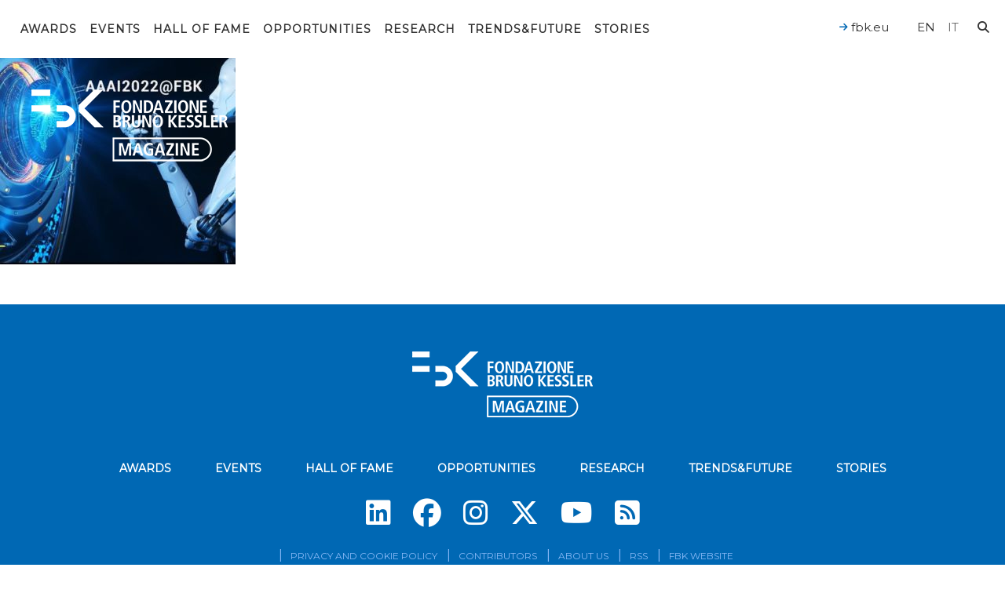

--- FILE ---
content_type: text/html; charset=UTF-8
request_url: https://magazine.fbk.eu/en/news/aaai-2022-fbk/278659380_146888341170175_2037120165455018307_n/
body_size: 19946
content:
<!DOCTYPE html>
<html class="no-js" lang="en-US">
	<head>
		<link media="all" href="https://magazine.fbk.eu/wp-content/cache/autoptimize/css/autoptimize_a1b1ed2cff5ef2bc34ef481d1e46e705.css" rel="stylesheet"><title>278659380_146888341170175_2037120165455018307_n - FBK MAGAZINE</title>

		<meta charset="UTF-8" />
		<meta name="viewport" content="width=device-width, initial-scale=1.0, user-scalable=no, maximum-scale=1.0" />
		<meta name="apple-mobile-web-app-capable" content="yes" />
		<meta name="apple-mobile-web-app-status-bar-style" content="black" />
		<meta name="format-detection" content="telephone=no" />

		<link rel="shortcut icon" href="https://magazine.fbk.eu/wp-content/themes/fbk-magazine/favicon.ico" />

        <link rel="alternate" type="application/rss+xml" title="RSS 2.0" href="https://magazine.fbk.eu/en/feed/" />
        <link rel="alternate" type="text/xml" title="RSS .92" href="https://magazine.fbk.eu/en/feed/rss/" />
        <link rel="alternate" type="application/atom+xml" title="Atom 0.3" href="https://magazine.fbk.eu/en/feed/atom/" />

        
		<script src="https://cdnjs.cloudflare.com/ajax/libs/underscore.js/1.11.0/underscore-min.js" integrity="sha512-wBiNJt1JXeA/ra9F8K2jyO4Bnxr0dRPsy7JaMqSlxqTjUGHe1Z+Fm5HMjCWqkIYvp/oCbdJEivZ5pLvAtK0csQ==" crossorigin="anonymous"></script>

   		<meta name='robots' content='index, follow, max-image-preview:large, max-snippet:-1, max-video-preview:-1' />
<link rel="alternate" hreflang="en" href="https://magazine.fbk.eu/en/news/aaai-2022-fbk/278659380_146888341170175_2037120165455018307_n/" />
<link rel="alternate" hreflang="it" href="https://magazine.fbk.eu/it/news/fbk-alla-conferenza-aaai-una-menzione-donore-e-una-nuova-fellowship-europea/278659380_146888341170175_2037120165455018307_n-2/" />
<link rel="alternate" hreflang="x-default" href="https://magazine.fbk.eu/en/news/aaai-2022-fbk/278659380_146888341170175_2037120165455018307_n/" />

	<!-- This site is optimized with the Yoast SEO plugin v26.8 - https://yoast.com/product/yoast-seo-wordpress/ -->
	<link rel="canonical" href="https://magazine.fbk.eu/en/news/aaai-2022-fbk/278659380_146888341170175_2037120165455018307_n/" />
	<meta property="og:locale" content="en_US" />
	<meta property="og:type" content="article" />
	<meta property="og:title" content="278659380_146888341170175_2037120165455018307_n" />
	<meta property="og:url" content="https://magazine.fbk.eu/en/news/aaai-2022-fbk/278659380_146888341170175_2037120165455018307_n/" />
	<meta property="og:site_name" content="FBK MAGAZINE" />
	<meta property="og:image" content="https://magazine.fbk.eu/en/news/aaai-2022-fbk/278659380_146888341170175_2037120165455018307_n/" />
	<meta property="og:image:width" content="1280" />
	<meta property="og:image:height" content="720" />
	<meta property="og:image:type" content="image/jpeg" />
	<meta name="twitter:card" content="summary_large_image" />
	<meta name="twitter:title" content="278659380_146888341170175_2037120165455018307_n" />
	<meta name="twitter:image" content="https://magazine.fbk.eu/wp-content/themes/fbk-magazine/images/opengraph-default.png" />
	<script type="application/ld+json" class="yoast-schema-graph">{"@context":"https://schema.org","@graph":[{"@type":"WebPage","@id":"https://magazine.fbk.eu/en/news/aaai-2022-fbk/278659380_146888341170175_2037120165455018307_n/","url":"https://magazine.fbk.eu/en/news/aaai-2022-fbk/278659380_146888341170175_2037120165455018307_n/","name":"278659380_146888341170175_2037120165455018307_n - FBK MAGAZINE","isPartOf":{"@id":"https://magazine.fbk.eu/en/#website"},"primaryImageOfPage":{"@id":"https://magazine.fbk.eu/en/news/aaai-2022-fbk/278659380_146888341170175_2037120165455018307_n/#primaryimage"},"image":{"@id":"https://magazine.fbk.eu/en/news/aaai-2022-fbk/278659380_146888341170175_2037120165455018307_n/#primaryimage"},"thumbnailUrl":"https://magazine.fbk.eu/wp-content/uploads/2022/04/278659380_146888341170175_2037120165455018307_n.jpg","datePublished":"2022-04-21T09:43:37+00:00","breadcrumb":{"@id":"https://magazine.fbk.eu/en/news/aaai-2022-fbk/278659380_146888341170175_2037120165455018307_n/#breadcrumb"},"inLanguage":"en-US","potentialAction":[{"@type":"ReadAction","target":["https://magazine.fbk.eu/en/news/aaai-2022-fbk/278659380_146888341170175_2037120165455018307_n/"]}]},{"@type":"ImageObject","inLanguage":"en-US","@id":"https://magazine.fbk.eu/en/news/aaai-2022-fbk/278659380_146888341170175_2037120165455018307_n/#primaryimage","url":"https://magazine.fbk.eu/wp-content/uploads/2022/04/278659380_146888341170175_2037120165455018307_n.jpg","contentUrl":"https://magazine.fbk.eu/wp-content/uploads/2022/04/278659380_146888341170175_2037120165455018307_n.jpg","width":1280,"height":720},{"@type":"BreadcrumbList","@id":"https://magazine.fbk.eu/en/news/aaai-2022-fbk/278659380_146888341170175_2037120165455018307_n/#breadcrumb","itemListElement":[{"@type":"ListItem","position":1,"name":"Home","item":"https://magazine.fbk.eu/en/"},{"@type":"ListItem","position":2,"name":"AAAI 2022 @ FBK","item":"https://magazine.fbk.eu/en/news/aaai-2022-fbk/"},{"@type":"ListItem","position":3,"name":"278659380_146888341170175_2037120165455018307_n"}]},{"@type":"WebSite","@id":"https://magazine.fbk.eu/en/#website","url":"https://magazine.fbk.eu/en/","name":"FBK MAGAZINE","description":"Fondazione Bruno Kessler","potentialAction":[{"@type":"SearchAction","target":{"@type":"EntryPoint","urlTemplate":"https://magazine.fbk.eu/en/?s={search_term_string}"},"query-input":{"@type":"PropertyValueSpecification","valueRequired":true,"valueName":"search_term_string"}}],"inLanguage":"en-US"}]}</script>
	<!-- / Yoast SEO plugin. -->


<link rel='dns-prefetch' href='//kit.fontawesome.com' />
<link rel='dns-prefetch' href='//ajax.googleapis.com' />
<link rel='dns-prefetch' href='//fonts.googleapis.com' />
<style>[consent-id]:not(.rcb-content-blocker):not([consent-transaction-complete]):not([consent-visual-use-parent^="children:"]):not([consent-confirm]){opacity:0!important;}
.rcb-content-blocker+.rcb-content-blocker-children-fallback~*{display:none!important;}</style><link rel="preload" href="https://magazine.fbk.eu/wp-content/052fefe6be4050e2c166fbbf4d9ac6d5/dist/524299491.js" as="script" />
<link rel="preload" href="https://magazine.fbk.eu/wp-content/052fefe6be4050e2c166fbbf4d9ac6d5/dist/614764848.js" as="script" />
<link rel="preload" href="https://magazine.fbk.eu/wp-content/plugins/real-cookie-banner-pro/public/lib/animate.css/animate.min.css" as="style" />
<script data-cfasync="false" type="text/javascript" defer src="https://magazine.fbk.eu/wp-content/052fefe6be4050e2c166fbbf4d9ac6d5/dist/524299491.js" id="real-cookie-banner-pro-vendor-real-cookie-banner-pro-banner-js"></script>
<script type="application/json" data-skip-lazy-load="js-extra" data-skip-moving="true" data-no-defer nitro-exclude data-alt-type="application/ld+json" data-dont-merge data-wpmeteor-nooptimize="true" data-cfasync="false" id="a963aaef43111bb90af63b927dc709adf1-js-extra">{"slug":"real-cookie-banner-pro","textDomain":"real-cookie-banner","version":"5.2.10","restUrl":"https:\/\/magazine.fbk.eu\/en\/wp-json\/real-cookie-banner\/v1\/","restNamespace":"real-cookie-banner\/v1","restPathObfuscateOffset":"a75daadcdda8c051","restRoot":"https:\/\/magazine.fbk.eu\/en\/wp-json\/","restQuery":{"_v":"5.2.10","_locale":"user","_dataLocale":"en"},"restNonce":"8316801179","restRecreateNonceEndpoint":"https:\/\/magazine.fbk.eu\/wp-admin\/admin-ajax.php?action=rest-nonce","publicUrl":"https:\/\/magazine.fbk.eu\/wp-content\/plugins\/real-cookie-banner-pro\/public\/","chunkFolder":"dist","chunksLanguageFolder":"https:\/\/magazine.fbk.eu\/wp-content\/languages\/mo-cache\/real-cookie-banner-pro\/","chunks":{},"others":{"customizeValuesBanner":"{\"layout\":{\"type\":\"banner\",\"maxHeightEnabled\":true,\"maxHeight\":740,\"dialogMaxWidth\":530,\"dialogPosition\":\"middleCenter\",\"dialogMargin\":[0,0,0,0],\"bannerPosition\":\"bottom\",\"bannerMaxWidth\":1280,\"dialogBorderRadius\":3,\"borderRadius\":5,\"animationIn\":\"slideInUp\",\"animationInDuration\":500,\"animationInOnlyMobile\":true,\"animationOut\":\"none\",\"animationOutDuration\":500,\"animationOutOnlyMobile\":true,\"overlay\":true,\"overlayBg\":\"#000000\",\"overlayBgAlpha\":38,\"overlayBlur\":2},\"decision\":{\"acceptAll\":\"button\",\"acceptEssentials\":\"button\",\"showCloseIcon\":false,\"acceptIndividual\":\"link\",\"buttonOrder\":\"all,essential,save,individual\",\"showGroups\":false,\"groupsFirstView\":false,\"saveButton\":\"always\"},\"design\":{\"bg\":\"#ffffff\",\"textAlign\":\"center\",\"linkTextDecoration\":\"underline\",\"borderWidth\":0,\"borderColor\":\"#ffffff\",\"fontSize\":13,\"fontColor\":\"#2b2b2b\",\"fontInheritFamily\":true,\"fontFamily\":\"Arial, Helvetica, sans-serif\",\"fontWeight\":\"normal\",\"boxShadowEnabled\":true,\"boxShadowOffsetX\":0,\"boxShadowOffsetY\":5,\"boxShadowBlurRadius\":13,\"boxShadowSpreadRadius\":0,\"boxShadowColor\":\"#000000\",\"boxShadowColorAlpha\":20},\"headerDesign\":{\"inheritBg\":true,\"bg\":\"#f4f4f4\",\"inheritTextAlign\":true,\"textAlign\":\"center\",\"padding\":[17,20,15,20],\"logo\":\"\",\"logoRetina\":\"\",\"logoMaxHeight\":40,\"logoPosition\":\"left\",\"logoMargin\":[5,15,5,15],\"fontSize\":20,\"fontColor\":\"#2b2b2b\",\"fontInheritFamily\":true,\"fontFamily\":\"Arial, Helvetica, sans-serif\",\"fontWeight\":\"normal\",\"borderWidth\":1,\"borderColor\":\"#efefef\"},\"bodyDesign\":{\"padding\":[15,20,5,20],\"descriptionInheritFontSize\":true,\"descriptionFontSize\":13,\"dottedGroupsInheritFontSize\":true,\"dottedGroupsFontSize\":13,\"dottedGroupsBulletColor\":\"#15779b\",\"teachingsInheritTextAlign\":true,\"teachingsTextAlign\":\"center\",\"teachingsSeparatorActive\":true,\"teachingsSeparatorWidth\":50,\"teachingsSeparatorHeight\":1,\"teachingsSeparatorColor\":\"#15779b\",\"teachingsInheritFontSize\":false,\"teachingsFontSize\":12,\"teachingsInheritFontColor\":false,\"teachingsFontColor\":\"#7c7c7c\",\"accordionMargin\":[10,0,5,0],\"accordionPadding\":[5,10,5,10],\"accordionArrowType\":\"outlined\",\"accordionArrowColor\":\"#15779b\",\"accordionBg\":\"#ffffff\",\"accordionActiveBg\":\"#f9f9f9\",\"accordionHoverBg\":\"#efefef\",\"accordionBorderWidth\":1,\"accordionBorderColor\":\"#efefef\",\"accordionTitleFontSize\":12,\"accordionTitleFontColor\":\"#2b2b2b\",\"accordionTitleFontWeight\":\"normal\",\"accordionDescriptionMargin\":[5,0,0,0],\"accordionDescriptionFontSize\":12,\"accordionDescriptionFontColor\":\"#828282\",\"accordionDescriptionFontWeight\":\"normal\",\"acceptAllOneRowLayout\":false,\"acceptAllPadding\":[10,10,10,10],\"acceptAllBg\":\"#0068b4\",\"acceptAllTextAlign\":\"center\",\"acceptAllFontSize\":18,\"acceptAllFontColor\":\"#ffffff\",\"acceptAllFontWeight\":\"normal\",\"acceptAllBorderWidth\":0,\"acceptAllBorderColor\":\"#000000\",\"acceptAllHoverBg\":\"#0068b4\",\"acceptAllHoverFontColor\":\"#ffffff\",\"acceptAllHoverBorderColor\":\"#000000\",\"acceptEssentialsUseAcceptAll\":true,\"acceptEssentialsButtonType\":\"\",\"acceptEssentialsPadding\":[10,10,10,10],\"acceptEssentialsBg\":\"#efefef\",\"acceptEssentialsTextAlign\":\"center\",\"acceptEssentialsFontSize\":18,\"acceptEssentialsFontColor\":\"#0a0a0a\",\"acceptEssentialsFontWeight\":\"normal\",\"acceptEssentialsBorderWidth\":0,\"acceptEssentialsBorderColor\":\"#000000\",\"acceptEssentialsHoverBg\":\"#e8e8e8\",\"acceptEssentialsHoverFontColor\":\"#000000\",\"acceptEssentialsHoverBorderColor\":\"#000000\",\"acceptIndividualPadding\":[5,5,5,5],\"acceptIndividualBg\":\"#ffffff\",\"acceptIndividualTextAlign\":\"center\",\"acceptIndividualFontSize\":15,\"acceptIndividualFontColor\":\"#0068b4\",\"acceptIndividualFontWeight\":\"normal\",\"acceptIndividualBorderWidth\":0,\"acceptIndividualBorderColor\":\"#000000\",\"acceptIndividualHoverBg\":\"#ffffff\",\"acceptIndividualHoverFontColor\":\"#0068b4\",\"acceptIndividualHoverBorderColor\":\"#000000\"},\"footerDesign\":{\"poweredByLink\":false,\"inheritBg\":false,\"bg\":\"#fcfcfc\",\"inheritTextAlign\":true,\"textAlign\":\"center\",\"padding\":[10,20,15,20],\"fontSize\":14,\"fontColor\":\"#7c7c7c\",\"fontInheritFamily\":true,\"fontFamily\":\"Arial, Helvetica, sans-serif\",\"fontWeight\":\"normal\",\"hoverFontColor\":\"#2b2b2b\",\"borderWidth\":1,\"borderColor\":\"#efefef\",\"languageSwitcher\":\"flags\"},\"texts\":{\"headline\":\"Privacy preferences\",\"description\":\"FBK does not use any user profiling technique, but only technical cookies necessary for the normal functioning of the website and statistical tools. However, be careful if you use functions interacting with social networks, because these could track your navigation with their cookies.<br \\\/><br \\\/>You have the right not to consent and to change or revoke your consent at a later time. For more information on the use of your data, please visit our {{privacyPolicy}}privacy policy{{\\\/privacyPolicy}}.\",\"acceptAll\":\"Accept all\",\"acceptEssentials\":\"Continue without consent\",\"acceptIndividual\":\"Set privacy settings individually\",\"poweredBy\":\"3\",\"dataProcessingInUnsafeCountries\":\"Some services process personal data in unsecure third countries. By consenting to the use of these services, you also consent to the processing of your data in these unsecure third countries in accordance with Art. 49 (1) lit. a GDPR. This involves risks that your data will be processed by authorities for control and monitoring purposes, perhaps without the possibility of a legal recourse.\",\"ageNoticeBanner\":\"You are under 16 years old? Then you cannot consent to optional services. Ask your parents or legal guardians to agree to these services with you.\",\"ageNoticeBlocker\":\"You are under 16 years old? Unfortunately, you are not permitted to consent to this service to view this content. Please ask your parents or guardians to agree to the service with you!\",\"listServicesNotice\":\"By accepting all services, you allow {{services}} to be loaded. These services are divided into groups {{serviceGroups}} according to their purpose (belonging marked with superscript numbers).\",\"listServicesLegitimateInterestNotice\":\"In addition, {{services}} are loaded based on a legitimate interest.\",\"tcfStacksCustomName\":\"Services with various purposes outside the TCF standard\",\"tcfStacksCustomDescription\":\"Services that do not share consents via the TCF standard, but via other technologies. These are divided into several groups according to their purpose. Some of them are used based on a legitimate interest (e.g. threat prevention), others are used only with your consent. Details about the individual groups and purposes of the services can be found in the individual privacy settings.\",\"consentForwardingExternalHosts\":\"Your consent is also applicable on {{websites}}.\",\"blockerHeadline\":\"{{name}} blocked due to privacy settings\",\"blockerLinkShowMissing\":\"Show all services you still need to agree to\",\"blockerLoadButton\":\"Accept services and load content\",\"blockerAcceptInfo\":\"Loading the blocked content will adjust your privacy settings. Content from this service will not be blocked in the future.\",\"stickyHistory\":\"Privacy settings history\",\"stickyRevoke\":\"Revoke consents\",\"stickyRevokeSuccessMessage\":\"You have successfully revoked consent for services with its cookies and personal data processing. The page will be reloaded now!\",\"stickyChange\":\"Change privacy settings\"},\"individualLayout\":{\"inheritDialogMaxWidth\":false,\"dialogMaxWidth\":970,\"inheritBannerMaxWidth\":true,\"bannerMaxWidth\":1980,\"descriptionTextAlign\":\"left\"},\"group\":{\"checkboxBg\":\"#f0f0f0\",\"checkboxBorderWidth\":1,\"checkboxBorderColor\":\"#d2d2d2\",\"checkboxActiveColor\":\"#ffffff\",\"checkboxActiveBg\":\"#0068b4\",\"checkboxActiveBorderColor\":\"#0068b4\",\"groupInheritBg\":true,\"groupBg\":\"#f4f4f4\",\"groupPadding\":[15,15,15,15],\"groupSpacing\":10,\"groupBorderRadius\":5,\"groupBorderWidth\":1,\"groupBorderColor\":\"#f4f4f4\",\"headlineFontSize\":16,\"headlineFontWeight\":\"normal\",\"headlineFontColor\":\"#2b2b2b\",\"descriptionFontSize\":14,\"descriptionFontColor\":\"#7c7c7c\",\"linkColor\":\"#7c7c7c\",\"linkHoverColor\":\"#2b2b2b\",\"detailsHideLessRelevant\":true},\"saveButton\":{\"useAcceptAll\":true,\"type\":\"button\",\"padding\":[10,10,10,10],\"bg\":\"#efefef\",\"textAlign\":\"center\",\"fontSize\":18,\"fontColor\":\"#0a0a0a\",\"fontWeight\":\"normal\",\"borderWidth\":0,\"borderColor\":\"#000000\",\"hoverBg\":\"#e8e8e8\",\"hoverFontColor\":\"#000000\",\"hoverBorderColor\":\"#000000\"},\"individualTexts\":{\"headline\":\"Individual privacy preferences\",\"description\":\"FBK does not use any user profiling technique, but only technical cookies necessary for the normal functioning of the website and statistical tools. However, be careful if you use functions interacting with social networks, because these could track your navigation with their cookies.<br \\\/><br \\\/>You have the right not to consent and to change or revoke your consent at a later time. For more information on the use of your data, please visit our {{privacyPolicy}}privacy policy{{\\\/privacyPolicy}}.<br \\\/><br \\\/>Below you will find an overview of all services used by this website. You can view detailed information about each service and agree to them individually or exercise your right to object.\",\"save\":\"Save custom choices\",\"showMore\":\"Show information\",\"hideMore\":\"Hide information\",\"postamble\":\"\"},\"mobile\":{\"enabled\":true,\"maxHeight\":400,\"hideHeader\":false,\"alignment\":\"bottom\",\"scalePercent\":90,\"scalePercentVertical\":-50},\"sticky\":{\"enabled\":false,\"animationsEnabled\":true,\"alignment\":\"left\",\"bubbleBorderRadius\":50,\"icon\":\"fingerprint\",\"iconCustom\":\"\",\"iconCustomRetina\":\"\",\"iconSize\":30,\"iconColor\":\"#ffffff\",\"bubbleMargin\":[10,20,20,20],\"bubblePadding\":15,\"bubbleBg\":\"#15779b\",\"bubbleBorderWidth\":0,\"bubbleBorderColor\":\"#10556f\",\"boxShadowEnabled\":true,\"boxShadowOffsetX\":0,\"boxShadowOffsetY\":2,\"boxShadowBlurRadius\":5,\"boxShadowSpreadRadius\":1,\"boxShadowColor\":\"#105b77\",\"boxShadowColorAlpha\":40,\"bubbleHoverBg\":\"#ffffff\",\"bubbleHoverBorderColor\":\"#000000\",\"hoverIconColor\":\"#000000\",\"hoverIconCustom\":\"\",\"hoverIconCustomRetina\":\"\",\"menuFontSize\":16,\"menuBorderRadius\":5,\"menuItemSpacing\":10,\"menuItemPadding\":[5,10,5,10]},\"customCss\":{\"css\":\"\",\"antiAdBlocker\":\"y\"}}","isPro":true,"showProHints":false,"proUrl":"https:\/\/devowl.io\/go\/real-cookie-banner?source=rcb-lite","showLiteNotice":false,"frontend":{"groups":"[{\"id\":2104,\"name\":\"Essential\",\"slug\":\"essential\",\"description\":\"Essential services are required for the basic functionality of the website. They only contain technically necessary services. These services cannot be objected to.\",\"isEssential\":true,\"isDefault\":false,\"items\":[{\"id\":18530,\"name\":\"Real Cookie Banner\",\"purpose\":\"Real Cookie Banner asks website visitors for consent to set cookies and process personal data. For this purpose, a UUID (pseudonymous identification of the user) is assigned to each website visitor, which is valid until the cookie expires to store the consent. Consent is collected once per language.\",\"providerContact\":{\"phone\":\"\",\"email\":\"\",\"link\":\"\"},\"isProviderCurrentWebsite\":false,\"provider\":\"FBK Magazine\",\"uniqueName\":\"real-cookie-banner\",\"isEmbeddingOnlyExternalResources\":false,\"legalBasis\":\"legal-requirement\",\"dataProcessingInCountries\":[],\"dataProcessingInCountriesSpecialTreatments\":[],\"technicalDefinitions\":[{\"type\":\"http\",\"name\":\"real_cookie_banner*\",\"host\":\"magazine.fbk.eu\",\"duration\":365,\"durationUnit\":\"d\",\"isSessionDuration\":false,\"purpose\":\"\"},{\"type\":\"http\",\"name\":\"real_cookie_banner*-tcf\",\"host\":\"magazine.fbk.eu\",\"duration\":365,\"durationUnit\":\"d\",\"isSessionDuration\":false,\"purpose\":\"\"},{\"type\":\"http\",\"name\":\"real_cookie_banner-test\",\"host\":\"magazine.fbk.eu\",\"duration\":365,\"durationUnit\":\"d\",\"isSessionDuration\":false,\"purpose\":\"\"}],\"codeDynamics\":[],\"providerPrivacyPolicyUrl\":\"https:\\\/\\\/magazine.fbk.eu\\\/en\\\/privacy-and-cookies-policy\\\/\",\"providerLegalNoticeUrl\":\"https:\\\/\\\/magazine.fbk.eu\\\/en\\\/about-us\\\/\",\"tagManagerOptInEventName\":\"\",\"tagManagerOptOutEventName\":\"\",\"googleConsentModeConsentTypes\":[],\"executePriority\":10,\"codeOptIn\":\"\",\"executeCodeOptInWhenNoTagManagerConsentIsGiven\":false,\"codeOptOut\":\"\",\"executeCodeOptOutWhenNoTagManagerConsentIsGiven\":false,\"deleteTechnicalDefinitionsAfterOptOut\":false,\"codeOnPageLoad\":\"\",\"presetId\":\"real-cookie-banner\"}]},{\"id\":2105,\"name\":\"Functional\",\"slug\":\"functional\",\"description\":\"Functional services are necessary to provide features beyond the essential functionality such as prettier fonts, video playback or interactive web 2.0 features. Content from e.g. video platforms and social media platforms are blocked by default, and can be consented to. If the service is agreed to, this content is loaded automatically without further manual consent.\",\"isEssential\":false,\"isDefault\":false,\"items\":[{\"id\":18598,\"name\":\"YouTube\",\"purpose\":\"YouTube allows embedding content posted on youtube.com directly into websites. The cookies are used to collect visited websites and detailed statistics about the user behaviour. This data can be linked to the data of users registered on youtube.com and google.com or localized versions of these services.\",\"providerContact\":{\"phone\":\"\",\"email\":\"\",\"link\":\"\"},\"isProviderCurrentWebsite\":false,\"provider\":\"Google Ireland Limited\",\"uniqueName\":\"youtube\",\"isEmbeddingOnlyExternalResources\":false,\"legalBasis\":\"consent\",\"dataProcessingInCountries\":[\"US\"],\"dataProcessingInCountriesSpecialTreatments\":[],\"technicalDefinitions\":[{\"type\":\"http\",\"name\":\"SIDCC\",\"host\":\".youtube.com\",\"duration\":1,\"durationUnit\":\"y\",\"isSessionDuration\":false,\"purpose\":\"\"},{\"type\":\"http\",\"name\":\"__Secure-3PAPISID\",\"host\":\".youtube.com\",\"duration\":2,\"durationUnit\":\"y\",\"isSessionDuration\":false,\"purpose\":\"\"},{\"type\":\"http\",\"name\":\"__Secure-APISID\",\"host\":\".youtube.com\",\"duration\":1,\"durationUnit\":\"mo\",\"isSessionDuration\":false,\"purpose\":\"\"},{\"type\":\"http\",\"name\":\"SAPISID\",\"host\":\".youtube.com\",\"duration\":2,\"durationUnit\":\"y\",\"isSessionDuration\":false,\"purpose\":\"\"},{\"type\":\"http\",\"name\":\"SSID\",\"host\":\".youtube.com\",\"duration\":2,\"durationUnit\":\"y\",\"isSessionDuration\":false,\"purpose\":\"\"},{\"type\":\"http\",\"name\":\"1P_JAR\",\"host\":\".youtube.com\",\"duration\":1,\"durationUnit\":\"mo\",\"isSessionDuration\":false,\"purpose\":\"\"},{\"type\":\"http\",\"name\":\"SEARCH_SAMESITE\",\"host\":\".youtube.com\",\"duration\":6,\"durationUnit\":\"mo\",\"isSessionDuration\":false,\"purpose\":\"\"},{\"type\":\"http\",\"name\":\"YSC\",\"host\":\".youtube.com\",\"duration\":0,\"durationUnit\":\"y\",\"isSessionDuration\":true,\"purpose\":\"\"},{\"type\":\"http\",\"name\":\"LOGIN_INFO\",\"host\":\".youtube.com\",\"duration\":2,\"durationUnit\":\"y\",\"isSessionDuration\":false,\"purpose\":\"\"},{\"type\":\"http\",\"name\":\"HSID\",\"host\":\".youtube.com\",\"duration\":2,\"durationUnit\":\"y\",\"isSessionDuration\":false,\"purpose\":\"\"},{\"type\":\"http\",\"name\":\"VISITOR_INFO1_LIVE\",\"host\":\".youtube.com\",\"duration\":6,\"durationUnit\":\"mo\",\"isSessionDuration\":false,\"purpose\":\"\"},{\"type\":\"http\",\"name\":\"CONSENT\",\"host\":\".youtube.com\",\"duration\":18,\"durationUnit\":\"y\",\"isSessionDuration\":false,\"purpose\":\"\"},{\"type\":\"http\",\"name\":\"__Secure-SSID\",\"host\":\".youtube.com\",\"duration\":1,\"durationUnit\":\"mo\",\"isSessionDuration\":false,\"purpose\":\"\"},{\"type\":\"http\",\"name\":\"__Secure-HSID\",\"host\":\".youtube.com\",\"duration\":1,\"durationUnit\":\"mo\",\"isSessionDuration\":false,\"purpose\":\"\"},{\"type\":\"http\",\"name\":\"APISID\",\"host\":\".youtube.com\",\"duration\":2,\"durationUnit\":\"y\",\"isSessionDuration\":false,\"purpose\":\"\"},{\"type\":\"http\",\"name\":\"__Secure-3PSID\",\"host\":\".youtube.com\",\"duration\":2,\"durationUnit\":\"y\",\"isSessionDuration\":false,\"purpose\":\"\"},{\"type\":\"http\",\"name\":\"PREF\",\"host\":\".youtube.com\",\"duration\":8,\"durationUnit\":\"mo\",\"isSessionDuration\":false,\"purpose\":\"\"},{\"type\":\"http\",\"name\":\"SID\",\"host\":\".youtube.com\",\"duration\":2,\"durationUnit\":\"y\",\"isSessionDuration\":false,\"purpose\":\"\"},{\"type\":\"http\",\"name\":\"s_gl\",\"host\":\".youtube.com\",\"duration\":0,\"durationUnit\":\"y\",\"isSessionDuration\":true,\"purpose\":\"\"},{\"type\":\"http\",\"name\":\"SIDCC\",\"host\":\".google.com\",\"duration\":1,\"durationUnit\":\"y\",\"isSessionDuration\":false,\"purpose\":\"\"},{\"type\":\"http\",\"name\":\"__Secure-3PAPISID\",\"host\":\".google.com\",\"duration\":2,\"durationUnit\":\"y\",\"isSessionDuration\":false,\"purpose\":\"\"},{\"type\":\"http\",\"name\":\"SAPISID\",\"host\":\".google.com\",\"duration\":2,\"durationUnit\":\"y\",\"isSessionDuration\":false,\"purpose\":\"\"},{\"type\":\"http\",\"name\":\"APISID\",\"host\":\".google.com\",\"duration\":2,\"durationUnit\":\"y\",\"isSessionDuration\":false,\"purpose\":\"\"},{\"type\":\"http\",\"name\":\"SSID\",\"host\":\".google.com\",\"duration\":2,\"durationUnit\":\"y\",\"isSessionDuration\":false,\"purpose\":\"\"},{\"type\":\"http\",\"name\":\"HSID\",\"host\":\".google.com\",\"duration\":2,\"durationUnit\":\"y\",\"isSessionDuration\":false,\"purpose\":\"\"},{\"type\":\"http\",\"name\":\"__Secure-3PSID\",\"host\":\".google.com\",\"duration\":2,\"durationUnit\":\"y\",\"isSessionDuration\":false,\"purpose\":\"\"},{\"type\":\"http\",\"name\":\"SID\",\"host\":\".google.com\",\"duration\":2,\"durationUnit\":\"y\",\"isSessionDuration\":false,\"purpose\":\"\"},{\"type\":\"http\",\"name\":\"CONSENT\",\"host\":\".google.com\",\"duration\":18,\"durationUnit\":\"y\",\"isSessionDuration\":false,\"purpose\":\"\"},{\"type\":\"http\",\"name\":\"NID\",\"host\":\".google.com\",\"duration\":6,\"durationUnit\":\"mo\",\"isSessionDuration\":false,\"purpose\":\"\"},{\"type\":\"http\",\"name\":\"1P_JAR\",\"host\":\".google.com\",\"duration\":1,\"durationUnit\":\"mo\",\"isSessionDuration\":false,\"purpose\":\"\"},{\"type\":\"http\",\"name\":\"DV\",\"host\":\"www.google.com\",\"duration\":1,\"durationUnit\":\"m\",\"isSessionDuration\":false,\"purpose\":\"\"}],\"codeDynamics\":[],\"providerPrivacyPolicyUrl\":\"https:\\\/\\\/policies.google.com\\\/privacy\",\"providerLegalNoticeUrl\":\"\",\"tagManagerOptInEventName\":\"\",\"tagManagerOptOutEventName\":\"\",\"googleConsentModeConsentTypes\":[],\"executePriority\":10,\"codeOptIn\":\"\",\"executeCodeOptInWhenNoTagManagerConsentIsGiven\":false,\"codeOptOut\":\"\",\"executeCodeOptOutWhenNoTagManagerConsentIsGiven\":false,\"deleteTechnicalDefinitionsAfterOptOut\":false,\"codeOnPageLoad\":\"\",\"presetId\":\"youtube\"}]},{\"id\":2106,\"name\":\"Analytics\",\"slug\":\"statistics\",\"description\":\"Analytics services are needed to collect pseudonymous data about the visitors of the website. The data enables us to understand visitors better and to optimize the website.\",\"isEssential\":false,\"isDefault\":false,\"items\":[{\"id\":18596,\"name\":\"Matomo\",\"purpose\":\"Matomo is a service to create detailed statistics about the user behavior on the website. Cookies are used to differentiate users and to link data from multiple page views.\",\"providerContact\":{\"phone\":\"\",\"email\":\"\",\"link\":\"\"},\"isProviderCurrentWebsite\":false,\"provider\":\"FBK Magazine\",\"uniqueName\":\"matomo\",\"isEmbeddingOnlyExternalResources\":false,\"legalBasis\":\"consent\",\"dataProcessingInCountries\":[],\"dataProcessingInCountriesSpecialTreatments\":[],\"technicalDefinitions\":[{\"type\":\"http\",\"name\":\"_pk_id.*\",\"host\":\"magazine.fbk.eu\",\"duration\":13,\"durationUnit\":\"mo\",\"isSessionDuration\":false,\"purpose\":\"\"},{\"type\":\"http\",\"name\":\"_pk_ref.*\",\"host\":\"magazine.fbk.eu\",\"duration\":6,\"durationUnit\":\"mo\",\"isSessionDuration\":false,\"purpose\":\"\"},{\"type\":\"http\",\"name\":\"_pk_ses.*\",\"host\":\"magazine.fbk.eu\",\"duration\":30,\"durationUnit\":\"m\",\"isSessionDuration\":false,\"purpose\":\"\"},{\"type\":\"http\",\"name\":\"_pk_cvar.*\",\"host\":\"magazine.fbk.eu\",\"duration\":30,\"durationUnit\":\"mo\",\"isSessionDuration\":false,\"purpose\":\"\"},{\"type\":\"http\",\"name\":\"_pk_hsr.*\",\"host\":\"magazine.fbk.eu\",\"duration\":30,\"durationUnit\":\"m\",\"isSessionDuration\":false,\"purpose\":\"\"},{\"type\":\"http\",\"name\":\"_pk_testcookie.*\",\"host\":\"magazine.fbk.eu\",\"duration\":0,\"durationUnit\":\"m\",\"isSessionDuration\":true,\"purpose\":\"\"},{\"type\":\"http\",\"name\":\"mtm_consent\",\"host\":\"magazine.fbk.eu\",\"duration\":1,\"durationUnit\":\"y\",\"isSessionDuration\":false,\"purpose\":\"\"}],\"codeDynamics\":{\"mtHost\":\"web-analytics.fbk.eu\\\/matomo\",\"mtSiteId\":\"2\"},\"providerPrivacyPolicyUrl\":\"https:\\\/\\\/magazine.fbk.eu\\\/en\\\/privacy-and-cookies-policy\\\/\",\"providerLegalNoticeUrl\":\"\",\"tagManagerOptInEventName\":\"\",\"tagManagerOptOutEventName\":\"\",\"googleConsentModeConsentTypes\":[],\"executePriority\":10,\"codeOptIn\":\"base64-encoded:[base64]\",\"executeCodeOptInWhenNoTagManagerConsentIsGiven\":false,\"codeOptOut\":\"base64-encoded:PHNjcmlwdD4KICAgIHZhciBfcGFxID0gd2luZG93Ll9wYXE7CiAgICBpZiAoX3BhcSkgewogICAgICAgIF9wYXEucHVzaChbImRpc2FibGVDb29raWVzIl0pOwogICAgfQo8L3NjcmlwdD4=\",\"executeCodeOptOutWhenNoTagManagerConsentIsGiven\":false,\"deleteTechnicalDefinitionsAfterOptOut\":true,\"codeOnPageLoad\":\"\",\"presetId\":\"matomo\"}]}]","links":[],"websiteOperator":{"address":"","country":"US","contactEmail":"base64-encoded:aGVsbG9AZGFuaWVscmFtcGFuZWxsaS5jb20=","contactPhone":"","contactFormUrl":false},"blocker":[{"id":18600,"name":"YouTube","description":"","rules":["a.related-video","*youtube.com*","*youtu.be*","*youtube-nocookie.com*","*ytimg.com*","*apis.google.com\/js\/platform.js*","div[class*=\"g-ytsubscribe\"]","*youtube.com\/subscribe_embed*","div[data-settings:matchesUrl()]","script[id=\"uael-video-subscribe-js\"]","div[class*=\"elementor-widget-premium-addon-video-box\"][data-settings*=\"youtube\"]","div[class*=\"td_wrapper_playlist_player_youtube\"]","*wp-content\/plugins\/wp-youtube-lyte\/lyte\/lyte-min.js*","*wp-content\/plugins\/youtube-embed-plus\/scripts\/*","*wp-content\/plugins\/youtube-embed-plus-pro\/scripts\/*","div[id^=\"epyt_gallery\"]","div[class*=\"tcb-yt-bg\"]","a[href*=\"youtube.com\"][rel=\"wp-video-lightbox\"]","lite-youtube[videoid]","a[href*=\"youtube.com\"][class*=\"awb-lightbox\"]","div[data-elementor-lightbox*=\"youtube.com\"]","div[class*=\"w-video\"][onclick*=\"youtube.com\"]","new OUVideo({*type:*yt","*\/wp-content\/plugins\/streamtube-core\/public\/assets\/vendor\/video.js\/youtube*","video-js[data-setup:matchesUrl()][data-player-id]"],"criteria":"services","tcfVendors":[],"tcfPurposes":[1],"services":[18598],"isVisual":true,"visualType":"hero","visualMediaThumbnail":"0","visualContentType":"video-player","isVisualDarkMode":false,"visualBlur":0,"visualDownloadThumbnail":true,"visualHeroButtonText":"","shouldForceToShowVisual":false,"presetId":"youtube","visualThumbnail":{"url":"https:\/\/magazine.fbk.eu\/wp-content\/plugins\/real-cookie-banner-pro\/public\/images\/visual-content-blocker\/video-player-light.svg","width":580,"height":326,"hide":["overlay"],"titleType":"center"}}],"languageSwitcher":[{"name":"English","current":true,"flag":"https:\/\/magazine.fbk.eu\/wp-content\/plugins\/sitepress-multilingual-cms\/res\/flags\/en.png","url":"https:\/\/magazine.fbk.eu\/en\/news\/aaai-2022-fbk\/278659380_146888341170175_2037120165455018307_n\/","locale":"en"},{"name":"Italiano","current":false,"flag":"https:\/\/magazine.fbk.eu\/wp-content\/plugins\/sitepress-multilingual-cms\/res\/flags\/it.png","url":"https:\/\/magazine.fbk.eu\/it\/news\/fbk-alla-conferenza-aaai-una-menzione-donore-e-una-nuova-fellowship-europea\/278659380_146888341170175_2037120165455018307_n-2\/","locale":"it"}],"predefinedDataProcessingInSafeCountriesLists":{"GDPR":["AT","BE","BG","HR","CY","CZ","DK","EE","FI","FR","DE","GR","HU","IE","IS","IT","LI","LV","LT","LU","MT","NL","NO","PL","PT","RO","SK","SI","ES","SE"],"DSG":["CH"],"GDPR+DSG":[],"ADEQUACY_EU":["AD","AR","CA","FO","GG","IL","IM","JP","JE","NZ","KR","CH","GB","UY","US"],"ADEQUACY_CH":["DE","AD","AR","AT","BE","BG","CA","CY","HR","DK","ES","EE","FI","FR","GI","GR","GG","HU","IM","FO","IE","IS","IL","IT","JE","LV","LI","LT","LU","MT","MC","NO","NZ","NL","PL","PT","CZ","RO","GB","SK","SI","SE","UY","US"]},"decisionCookieName":"real_cookie_banner-v:3_blog:1_path:f69ec07-lang:en","revisionHash":"3baa9412f6d6ff5fedf0a52f1a613078","territorialLegalBasis":["gdpr-eprivacy"],"setCookiesViaManager":"none","isRespectDoNotTrack":true,"failedConsentDocumentationHandling":"essentials","isAcceptAllForBots":true,"isDataProcessingInUnsafeCountries":false,"isAgeNotice":false,"ageNoticeAgeLimit":16,"isListServicesNotice":false,"isBannerLessConsent":false,"isTcf":false,"isGcm":false,"isGcmListPurposes":true,"hasLazyData":false},"anonymousContentUrl":"https:\/\/magazine.fbk.eu\/wp-content\/052fefe6be4050e2c166fbbf4d9ac6d5\/dist\/","anonymousHash":"052fefe6be4050e2c166fbbf4d9ac6d5","hasDynamicPreDecisions":false,"isLicensed":true,"isDevLicense":false,"multilingualSkipHTMLForTag":"","isCurrentlyInTranslationEditorPreview":false,"defaultLanguage":"en","currentLanguage":"en","activeLanguages":["en","it"],"context":"lang:en","iso3166OneAlpha2":{"AF":"Afghanistan","AX":"Aland Islands","AL":"Albania","DZ":"Algeria","AS":"American Samoa","AD":"Andorra","AO":"Angola","AI":"Anguilla","AQ":"Antarctica","AG":"Antigua And Barbuda","AR":"Argentina","AM":"Armenia","AW":"Aruba","AU":"Australia","AT":"Austria","AZ":"Azerbaijan","BS":"Bahamas","BH":"Bahrain","BD":"Bangladesh","BB":"Barbados","BY":"Belarus","BE":"Belgium","BZ":"Belize","BJ":"Benin","BM":"Bermuda","BT":"Bhutan","BO":"Bolivia","BA":"Bosnia And Herzegovina","BW":"Botswana","BV":"Bouvet Island","BR":"Brazil","IO":"British Indian Ocean Territory","BN":"Brunei Darussalam","BG":"Bulgaria","BF":"Burkina Faso","BI":"Burundi","KH":"Cambodia","CM":"Cameroon","CA":"Canada","CV":"Cape Verde","BQ":"Caribbean Netherlands","KY":"Cayman Islands","CF":"Central African Republic","TD":"Chad","CL":"Chile","CN":"China","CX":"Christmas Island","CC":"Cocos (Keeling) Islands","CO":"Colombia","KM":"Comoros","CG":"Congo","CD":"Congo, Democratic Republic","CK":"Cook Islands","CR":"Costa Rica","CI":"Cote D'Ivoire","HR":"Croatia","CU":"Cuba","CW":"Cura\u00e7ao","CY":"Cyprus","CZ":"Czech Republic","DK":"Denmark","DJ":"Djibouti","DM":"Dominica","DO":"Dominican Republic","EC":"Ecuador","EG":"Egypt","SV":"El Salvador","GQ":"Equatorial Guinea","ER":"Eritrea","EE":"Estonia","ET":"Ethiopia","FK":"Falkland Islands (Malvinas)","FO":"Faroe Islands","FM":"Federated States Of Micronesia","FJ":"Fiji","FI":"Finland","FR":"France","GF":"French Guiana","PF":"French Polynesia","TF":"French Southern and Antarctic Lands","GA":"Gabon","GM":"Gambia","GE":"Georgia","DE":"Germany","GH":"Ghana","GI":"Gibraltar","GR":"Greece","GL":"Greenland","GD":"Grenada","GP":"Guadeloupe","GU":"Guam","GT":"Guatemala","GG":"Guernsey","GN":"Guinea","GW":"Guinea-Bissau","GY":"Guyana","HT":"Haiti","HM":"Heard Island & Mcdonald Islands","VA":"Holy See (Vatican City State)","HN":"Honduras","HK":"Hong Kong","HU":"Hungary","IS":"Iceland","IN":"India","ID":"Indonesia","IR":"Iran, Islamic Republic Of","IQ":"Iraq","IE":"Ireland","IM":"Isle Of Man","IL":"Israel","IT":"Italy","JM":"Jamaica","JP":"Japan","JE":"Jersey","JO":"Jordan","KZ":"Kazakhstan","KE":"Kenya","KI":"Kiribati","KR":"Korea","XK":"Kosovo","KW":"Kuwait","KG":"Kyrgyzstan","LA":"Lao People's Democratic Republic","LV":"Latvia","LB":"Lebanon","LS":"Lesotho","LR":"Liberia","LY":"Libyan Arab Jamahiriya","LI":"Liechtenstein","LT":"Lithuania","LU":"Luxembourg","MO":"Macao","MK":"Macedonia","MG":"Madagascar","MW":"Malawi","MY":"Malaysia","MV":"Maldives","ML":"Mali","MT":"Malta","MH":"Marshall Islands","MQ":"Martinique","MR":"Mauritania","MU":"Mauritius","YT":"Mayotte","MX":"Mexico","MD":"Moldova","MC":"Monaco","MN":"Mongolia","ME":"Montenegro","MS":"Montserrat","MA":"Morocco","MZ":"Mozambique","MM":"Myanmar","NA":"Namibia","NR":"Nauru","NP":"Nepal","NL":"Netherlands","AN":"Netherlands Antilles","NC":"New Caledonia","NZ":"New Zealand","NI":"Nicaragua","NE":"Niger","NG":"Nigeria","NU":"Niue","NF":"Norfolk Island","KP":"North Korea","MP":"Northern Mariana Islands","NO":"Norway","OM":"Oman","PK":"Pakistan","PW":"Palau","PS":"Palestinian Territory, Occupied","PA":"Panama","PG":"Papua New Guinea","PY":"Paraguay","PE":"Peru","PH":"Philippines","PN":"Pitcairn","PL":"Poland","PT":"Portugal","PR":"Puerto Rico","QA":"Qatar","RE":"Reunion","RO":"Romania","RU":"Russian Federation","RW":"Rwanda","BL":"Saint Barthelemy","SH":"Saint Helena","KN":"Saint Kitts And Nevis","LC":"Saint Lucia","MF":"Saint Martin","PM":"Saint Pierre And Miquelon","VC":"Saint Vincent And Grenadines","WS":"Samoa","SM":"San Marino","ST":"Sao Tome And Principe","SA":"Saudi Arabia","SN":"Senegal","RS":"Serbia","SC":"Seychelles","SL":"Sierra Leone","SG":"Singapore","SX":"Sint Maarten","SK":"Slovakia","SI":"Slovenia","SB":"Solomon Islands","SO":"Somalia","ZA":"South Africa","GS":"South Georgia And Sandwich Isl.","SS":"South Sudan","ES":"Spain","LK":"Sri Lanka","SD":"Sudan","SR":"Suriname","SJ":"Svalbard And Jan Mayen","SZ":"Swaziland","SE":"Sweden","CH":"Switzerland","SY":"Syrian Arab Republic","TW":"Taiwan","TJ":"Tajikistan","TZ":"Tanzania","TH":"Thailand","TL":"Timor-Leste","TG":"Togo","TK":"Tokelau","TO":"Tonga","TT":"Trinidad And Tobago","TN":"Tunisia","TR":"Turkey","TM":"Turkmenistan","TC":"Turks And Caicos Islands","TV":"Tuvalu","UG":"Uganda","UA":"Ukraine","AE":"United Arab Emirates","GB":"United Kingdom","US":"United States","UM":"United States Outlying Islands","UY":"Uruguay","UZ":"Uzbekistan","VU":"Vanuatu","VE":"Venezuela","VN":"Vietnam","VG":"Virgin Islands, British","VI":"Virgin Islands, U.S.","WF":"Wallis And Futuna","EH":"Western Sahara","YE":"Yemen","ZM":"Zambia","ZW":"Zimbabwe"},"visualParentSelectors":{".et_pb_video_box":1,".et_pb_video_slider:has(>.et_pb_slider_carousel %s)":"self",".ast-oembed-container":1,".wpb_video_wrapper":1,".gdlr-core-pbf-background-wrap":1},"isPreventPreDecision":false,"isInvalidateImplicitUserConsent":false,"dependantVisibilityContainers":["[role=\"tabpanel\"]",".eael-tab-content-item",".wpcs_content_inner",".op3-contenttoggleitem-content",".op3-popoverlay-content",".pum-overlay","[data-elementor-type=\"popup\"]",".wp-block-ub-content-toggle-accordion-content-wrap",".w-popup-wrap",".oxy-lightbox_inner[data-inner-content=true]",".oxy-pro-accordion_body",".oxy-tab-content",".kt-accordion-panel",".vc_tta-panel-body",".mfp-hide","div[id^=\"tve_thrive_lightbox_\"]",".brxe-xpromodalnestable",".evcal_eventcard",".divioverlay",".et_pb_toggle_content"],"disableDeduplicateExceptions":[".et_pb_video_slider"],"bannerDesignVersion":12,"bannerI18n":{"showMore":"Show more","hideMore":"Hide","showLessRelevantDetails":"Show more details (%s)","hideLessRelevantDetails":"Hide more details (%s)","other":"Other","legalBasis":{"label":"Use on legal basis of","consentPersonalData":"Consent for processing personal data","consentStorage":"Consent for storing or accessing information on the terminal equipment of the user","legitimateInterestPersonalData":"Legitimate interest for the processing of personal data","legitimateInterestStorage":"Provision of explicitly requested digital service for storing or accessing information on the terminal equipment of the user","legalRequirementPersonalData":"Compliance with a legal obligation for processing of personal data"},"territorialLegalBasisArticles":{"gdpr-eprivacy":{"dataProcessingInUnsafeCountries":"Art. 49 (1) (a) GDPR"},"dsg-switzerland":{"dataProcessingInUnsafeCountries":"Art. 17 (1) (a) DSG (Switzerland)"}},"legitimateInterest":"Legitimate interest","consent":"Consent","crawlerLinkAlert":"We have recognized that you are a crawler\/bot. Only natural persons must consent to cookies and processing of personal data. Therefore, the link has no function for you.","technicalCookieDefinitions":"Technical cookie definitions","technicalCookieName":"Technical cookie name","usesCookies":"Uses cookies","cookieRefresh":"Cookie refresh","usesNonCookieAccess":"Uses cookie-like information (LocalStorage, SessionStorage, IndexDB, etc.)","host":"Host","duration":"Duration","noExpiration":"No expiration","type":"Type","purpose":"Purpose","purposes":"Purposes","headerTitlePrivacyPolicyHistory":"History of your privacy settings","skipToConsentChoices":"Skip to consent choices","historyLabel":"Show consent from","historyItemLoadError":"Reading the consent has failed. Please try again later!","historySelectNone":"Not yet consented to","provider":"Provider","providerContactPhone":"Phone","providerContactEmail":"Email","providerContactLink":"Contact form","providerPrivacyPolicyUrl":"Privacy Policy","providerLegalNoticeUrl":"Legal notice","nonStandard":"Non-standardized data processing","nonStandardDesc":"Some services set cookies and\/or process personal data without complying with consent communication standards. These services are divided into several groups. So-called \"essential services\" are used based on legitimate interest and cannot be opted out (an objection may have to be made by email or letter in accordance with the privacy policy), while all other services are used only after consent has been given.","dataProcessingInThirdCountries":"Data processing in third countries","safetyMechanisms":{"label":"Safety mechanisms for data transmission","standardContractualClauses":"Standard contractual clauses","adequacyDecision":"Adequacy decision","eu":"EU","switzerland":"Switzerland","bindingCorporateRules":"Binding corporate rules","contractualGuaranteeSccSubprocessors":"Contractual guarantee for standard contractual clauses with sub-processors"},"durationUnit":{"n1":{"s":"second","m":"minute","h":"hour","d":"day","mo":"month","y":"year"},"nx":{"s":"seconds","m":"minutes","h":"hours","d":"days","mo":"months","y":"years"}},"close":"Close","closeWithoutSaving":"Close without saving","yes":"Yes","no":"No","unknown":"Unknown","none":"None","noLicense":"No license activated - not for production use!","devLicense":"Product license not for production use!","devLicenseLearnMore":"Learn more","devLicenseLink":"https:\/\/devowl.io\/knowledge-base\/license-installation-type\/","andSeparator":" and ","deprecated":{"appropriateSafeguard":"Appropriate safeguard","dataProcessingInUnsafeCountries":"Data processing in unsafe third countries","legalRequirement":"Compliance with a legal obligation"}},"pageRequestUuid4":"a7d26aa00-e8c6-46af-aaa5-550fecdc2176","pageByIdUrl":"https:\/\/magazine.fbk.eu\/en\/?page_id","pluginUrl":"https:\/\/devowl.io\/wordpress-real-cookie-banner\/"}}</script><script data-skip-lazy-load="js-extra" data-skip-moving="true" data-no-defer nitro-exclude data-alt-type="application/ld+json" data-dont-merge data-wpmeteor-nooptimize="true" data-cfasync="false" id="a963aaef43111bb90af63b927dc709adf2-js-extra">
(()=>{var x=function (a,b){return-1<["codeOptIn","codeOptOut","codeOnPageLoad","contactEmail"].indexOf(a)&&"string"==typeof b&&b.startsWith("base64-encoded:")?window.atob(b.substr(15)):b},t=(e,t)=>new Proxy(e,{get:(e,n)=>{let r=Reflect.get(e,n);return n===t&&"string"==typeof r&&(r=JSON.parse(r,x),Reflect.set(e,n,r)),r}}),n=JSON.parse(document.getElementById("a963aaef43111bb90af63b927dc709adf1-js-extra").innerHTML,x);window.Proxy?n.others.frontend=t(n.others.frontend,"groups"):n.others.frontend.groups=JSON.parse(n.others.frontend.groups,x);window.Proxy?n.others=t(n.others,"customizeValuesBanner"):n.others.customizeValuesBanner=JSON.parse(n.others.customizeValuesBanner,x);;window.realCookieBanner=n;window[Math.random().toString(36)]=n;
})();
</script><script data-cfasync="false" type="text/javascript" id="real-cookie-banner-pro-banner-js-before">
/* <![CDATA[ */
((a,b)=>{a[b]||(a[b]={unblockSync:()=>undefined},["consentSync"].forEach(c=>a[b][c]=()=>({cookie:null,consentGiven:!1,cookieOptIn:!0})),["consent","consentAll","unblock"].forEach(c=>a[b][c]=(...d)=>new Promise(e=>a.addEventListener(b,()=>{a[b][c](...d).then(e)},{once:!0}))))})(window,"consentApi");
//# sourceURL=real-cookie-banner-pro-banner-js-before
/* ]]> */
</script>
<script data-cfasync="false" type="text/javascript" defer src="https://magazine.fbk.eu/wp-content/052fefe6be4050e2c166fbbf4d9ac6d5/dist/614764848.js" id="real-cookie-banner-pro-banner-js"></script>
<link rel='stylesheet' id='animate-css-css' href='https://magazine.fbk.eu/wp-content/plugins/real-cookie-banner-pro/public/lib/animate.css/animate.min.css' type='text/css' media='all' />
<link rel="alternate" title="oEmbed (JSON)" type="application/json+oembed" href="https://magazine.fbk.eu/en/wp-json/oembed/1.0/embed?url=https%3A%2F%2Fmagazine.fbk.eu%2Fen%2Fnews%2Faaai-2022-fbk%2F278659380_146888341170175_2037120165455018307_n%2F" />
<link rel="alternate" title="oEmbed (XML)" type="text/xml+oembed" href="https://magazine.fbk.eu/en/wp-json/oembed/1.0/embed?url=https%3A%2F%2Fmagazine.fbk.eu%2Fen%2Fnews%2Faaai-2022-fbk%2F278659380_146888341170175_2037120165455018307_n%2F&#038;format=xml" />
<style id='wp-img-auto-sizes-contain-inline-css' type='text/css'>
img:is([sizes=auto i],[sizes^="auto," i]){contain-intrinsic-size:3000px 1500px}
/*# sourceURL=wp-img-auto-sizes-contain-inline-css */
</style>

<style id='global-styles-inline-css' type='text/css'>
:root{--wp--preset--aspect-ratio--square: 1;--wp--preset--aspect-ratio--4-3: 4/3;--wp--preset--aspect-ratio--3-4: 3/4;--wp--preset--aspect-ratio--3-2: 3/2;--wp--preset--aspect-ratio--2-3: 2/3;--wp--preset--aspect-ratio--16-9: 16/9;--wp--preset--aspect-ratio--9-16: 9/16;--wp--preset--color--black: #000000;--wp--preset--color--cyan-bluish-gray: #abb8c3;--wp--preset--color--white: #ffffff;--wp--preset--color--pale-pink: #f78da7;--wp--preset--color--vivid-red: #cf2e2e;--wp--preset--color--luminous-vivid-orange: #ff6900;--wp--preset--color--luminous-vivid-amber: #fcb900;--wp--preset--color--light-green-cyan: #7bdcb5;--wp--preset--color--vivid-green-cyan: #00d084;--wp--preset--color--pale-cyan-blue: #8ed1fc;--wp--preset--color--vivid-cyan-blue: #0693e3;--wp--preset--color--vivid-purple: #9b51e0;--wp--preset--gradient--vivid-cyan-blue-to-vivid-purple: linear-gradient(135deg,rgb(6,147,227) 0%,rgb(155,81,224) 100%);--wp--preset--gradient--light-green-cyan-to-vivid-green-cyan: linear-gradient(135deg,rgb(122,220,180) 0%,rgb(0,208,130) 100%);--wp--preset--gradient--luminous-vivid-amber-to-luminous-vivid-orange: linear-gradient(135deg,rgb(252,185,0) 0%,rgb(255,105,0) 100%);--wp--preset--gradient--luminous-vivid-orange-to-vivid-red: linear-gradient(135deg,rgb(255,105,0) 0%,rgb(207,46,46) 100%);--wp--preset--gradient--very-light-gray-to-cyan-bluish-gray: linear-gradient(135deg,rgb(238,238,238) 0%,rgb(169,184,195) 100%);--wp--preset--gradient--cool-to-warm-spectrum: linear-gradient(135deg,rgb(74,234,220) 0%,rgb(151,120,209) 20%,rgb(207,42,186) 40%,rgb(238,44,130) 60%,rgb(251,105,98) 80%,rgb(254,248,76) 100%);--wp--preset--gradient--blush-light-purple: linear-gradient(135deg,rgb(255,206,236) 0%,rgb(152,150,240) 100%);--wp--preset--gradient--blush-bordeaux: linear-gradient(135deg,rgb(254,205,165) 0%,rgb(254,45,45) 50%,rgb(107,0,62) 100%);--wp--preset--gradient--luminous-dusk: linear-gradient(135deg,rgb(255,203,112) 0%,rgb(199,81,192) 50%,rgb(65,88,208) 100%);--wp--preset--gradient--pale-ocean: linear-gradient(135deg,rgb(255,245,203) 0%,rgb(182,227,212) 50%,rgb(51,167,181) 100%);--wp--preset--gradient--electric-grass: linear-gradient(135deg,rgb(202,248,128) 0%,rgb(113,206,126) 100%);--wp--preset--gradient--midnight: linear-gradient(135deg,rgb(2,3,129) 0%,rgb(40,116,252) 100%);--wp--preset--font-size--small: 13px;--wp--preset--font-size--medium: 20px;--wp--preset--font-size--large: 36px;--wp--preset--font-size--x-large: 42px;--wp--preset--spacing--20: 0.44rem;--wp--preset--spacing--30: 0.67rem;--wp--preset--spacing--40: 1rem;--wp--preset--spacing--50: 1.5rem;--wp--preset--spacing--60: 2.25rem;--wp--preset--spacing--70: 3.38rem;--wp--preset--spacing--80: 5.06rem;--wp--preset--shadow--natural: 6px 6px 9px rgba(0, 0, 0, 0.2);--wp--preset--shadow--deep: 12px 12px 50px rgba(0, 0, 0, 0.4);--wp--preset--shadow--sharp: 6px 6px 0px rgba(0, 0, 0, 0.2);--wp--preset--shadow--outlined: 6px 6px 0px -3px rgb(255, 255, 255), 6px 6px rgb(0, 0, 0);--wp--preset--shadow--crisp: 6px 6px 0px rgb(0, 0, 0);}:where(.is-layout-flex){gap: 0.5em;}:where(.is-layout-grid){gap: 0.5em;}body .is-layout-flex{display: flex;}.is-layout-flex{flex-wrap: wrap;align-items: center;}.is-layout-flex > :is(*, div){margin: 0;}body .is-layout-grid{display: grid;}.is-layout-grid > :is(*, div){margin: 0;}:where(.wp-block-columns.is-layout-flex){gap: 2em;}:where(.wp-block-columns.is-layout-grid){gap: 2em;}:where(.wp-block-post-template.is-layout-flex){gap: 1.25em;}:where(.wp-block-post-template.is-layout-grid){gap: 1.25em;}.has-black-color{color: var(--wp--preset--color--black) !important;}.has-cyan-bluish-gray-color{color: var(--wp--preset--color--cyan-bluish-gray) !important;}.has-white-color{color: var(--wp--preset--color--white) !important;}.has-pale-pink-color{color: var(--wp--preset--color--pale-pink) !important;}.has-vivid-red-color{color: var(--wp--preset--color--vivid-red) !important;}.has-luminous-vivid-orange-color{color: var(--wp--preset--color--luminous-vivid-orange) !important;}.has-luminous-vivid-amber-color{color: var(--wp--preset--color--luminous-vivid-amber) !important;}.has-light-green-cyan-color{color: var(--wp--preset--color--light-green-cyan) !important;}.has-vivid-green-cyan-color{color: var(--wp--preset--color--vivid-green-cyan) !important;}.has-pale-cyan-blue-color{color: var(--wp--preset--color--pale-cyan-blue) !important;}.has-vivid-cyan-blue-color{color: var(--wp--preset--color--vivid-cyan-blue) !important;}.has-vivid-purple-color{color: var(--wp--preset--color--vivid-purple) !important;}.has-black-background-color{background-color: var(--wp--preset--color--black) !important;}.has-cyan-bluish-gray-background-color{background-color: var(--wp--preset--color--cyan-bluish-gray) !important;}.has-white-background-color{background-color: var(--wp--preset--color--white) !important;}.has-pale-pink-background-color{background-color: var(--wp--preset--color--pale-pink) !important;}.has-vivid-red-background-color{background-color: var(--wp--preset--color--vivid-red) !important;}.has-luminous-vivid-orange-background-color{background-color: var(--wp--preset--color--luminous-vivid-orange) !important;}.has-luminous-vivid-amber-background-color{background-color: var(--wp--preset--color--luminous-vivid-amber) !important;}.has-light-green-cyan-background-color{background-color: var(--wp--preset--color--light-green-cyan) !important;}.has-vivid-green-cyan-background-color{background-color: var(--wp--preset--color--vivid-green-cyan) !important;}.has-pale-cyan-blue-background-color{background-color: var(--wp--preset--color--pale-cyan-blue) !important;}.has-vivid-cyan-blue-background-color{background-color: var(--wp--preset--color--vivid-cyan-blue) !important;}.has-vivid-purple-background-color{background-color: var(--wp--preset--color--vivid-purple) !important;}.has-black-border-color{border-color: var(--wp--preset--color--black) !important;}.has-cyan-bluish-gray-border-color{border-color: var(--wp--preset--color--cyan-bluish-gray) !important;}.has-white-border-color{border-color: var(--wp--preset--color--white) !important;}.has-pale-pink-border-color{border-color: var(--wp--preset--color--pale-pink) !important;}.has-vivid-red-border-color{border-color: var(--wp--preset--color--vivid-red) !important;}.has-luminous-vivid-orange-border-color{border-color: var(--wp--preset--color--luminous-vivid-orange) !important;}.has-luminous-vivid-amber-border-color{border-color: var(--wp--preset--color--luminous-vivid-amber) !important;}.has-light-green-cyan-border-color{border-color: var(--wp--preset--color--light-green-cyan) !important;}.has-vivid-green-cyan-border-color{border-color: var(--wp--preset--color--vivid-green-cyan) !important;}.has-pale-cyan-blue-border-color{border-color: var(--wp--preset--color--pale-cyan-blue) !important;}.has-vivid-cyan-blue-border-color{border-color: var(--wp--preset--color--vivid-cyan-blue) !important;}.has-vivid-purple-border-color{border-color: var(--wp--preset--color--vivid-purple) !important;}.has-vivid-cyan-blue-to-vivid-purple-gradient-background{background: var(--wp--preset--gradient--vivid-cyan-blue-to-vivid-purple) !important;}.has-light-green-cyan-to-vivid-green-cyan-gradient-background{background: var(--wp--preset--gradient--light-green-cyan-to-vivid-green-cyan) !important;}.has-luminous-vivid-amber-to-luminous-vivid-orange-gradient-background{background: var(--wp--preset--gradient--luminous-vivid-amber-to-luminous-vivid-orange) !important;}.has-luminous-vivid-orange-to-vivid-red-gradient-background{background: var(--wp--preset--gradient--luminous-vivid-orange-to-vivid-red) !important;}.has-very-light-gray-to-cyan-bluish-gray-gradient-background{background: var(--wp--preset--gradient--very-light-gray-to-cyan-bluish-gray) !important;}.has-cool-to-warm-spectrum-gradient-background{background: var(--wp--preset--gradient--cool-to-warm-spectrum) !important;}.has-blush-light-purple-gradient-background{background: var(--wp--preset--gradient--blush-light-purple) !important;}.has-blush-bordeaux-gradient-background{background: var(--wp--preset--gradient--blush-bordeaux) !important;}.has-luminous-dusk-gradient-background{background: var(--wp--preset--gradient--luminous-dusk) !important;}.has-pale-ocean-gradient-background{background: var(--wp--preset--gradient--pale-ocean) !important;}.has-electric-grass-gradient-background{background: var(--wp--preset--gradient--electric-grass) !important;}.has-midnight-gradient-background{background: var(--wp--preset--gradient--midnight) !important;}.has-small-font-size{font-size: var(--wp--preset--font-size--small) !important;}.has-medium-font-size{font-size: var(--wp--preset--font-size--medium) !important;}.has-large-font-size{font-size: var(--wp--preset--font-size--large) !important;}.has-x-large-font-size{font-size: var(--wp--preset--font-size--x-large) !important;}
/*# sourceURL=global-styles-inline-css */
</style>

<style id='classic-theme-styles-inline-css' type='text/css'>
/*! This file is auto-generated */
.wp-block-button__link{color:#fff;background-color:#32373c;border-radius:9999px;box-shadow:none;text-decoration:none;padding:calc(.667em + 2px) calc(1.333em + 2px);font-size:1.125em}.wp-block-file__button{background:#32373c;color:#fff;text-decoration:none}
/*# sourceURL=/wp-includes/css/classic-themes.min.css */
</style>
<style id='font-awesome-svg-styles-default-inline-css' type='text/css'>
.svg-inline--fa {
  display: inline-block;
  height: 1em;
  overflow: visible;
  vertical-align: -.125em;
}
/*# sourceURL=font-awesome-svg-styles-default-inline-css */
</style>

<style id='font-awesome-svg-styles-inline-css' type='text/css'>
   .wp-block-font-awesome-icon svg::before,
   .wp-rich-text-font-awesome-icon svg::before {content: unset;}
/*# sourceURL=font-awesome-svg-styles-inline-css */
</style>
<link rel='stylesheet' id='dashicons-css' href='https://magazine.fbk.eu/wp-includes/css/dashicons.min.css' type='text/css' media='all' />


<link rel='stylesheet' id='fbk-cover-css' href='https://magazine.fbk.eu/../wp-content/themes/fbk-magazine/assets/fbkcover/style.css' type='text/css' media='all' />
<link rel='stylesheet' id='jquery-ui-base-css' href='//ajax.googleapis.com/ajax/libs/jqueryui/1.13.3/themes/flick/jquery-ui.css' type='text/css' media='all' />
<link rel='stylesheet' id='montserrat-font-css' href='https://fonts.googleapis.com/css?family=Montserrat' type='text/css' media='all' />
<link rel='stylesheet' id='mmenu-css' href='https://magazine.fbk.eu/../wp-content/themes/fbk-magazine/assets/mmenu/css/jquery.mmenu.all.css' type='text/css' media='all' />
<link rel='stylesheet' id='slippry-css' href='https://magazine.fbk.eu/../wp-content/themes/fbk-magazine/assets/slippry/slippry.css' type='text/css' media='all' />
<link rel='stylesheet' id='owl-carousel-css' href='https://magazine.fbk.eu/../wp-content/themes/fbk-magazine/assets/owl-carousel/owl.carousel.css' type='text/css' media='all' />
<link rel='stylesheet' id='owl-theme-css' href='https://magazine.fbk.eu/../wp-content/themes/fbk-magazine/assets/owl-carousel/owl.theme.css' type='text/css' media='all' />
<link rel='stylesheet' id='owl-transitions-css' href='https://magazine.fbk.eu/../wp-content/themes/fbk-magazine/assets/owl-carousel/owl.transitions.css' type='text/css' media='all' />
<link rel='stylesheet' id='magnific-popup-css' href='https://magazine.fbk.eu/../wp-content/themes/fbk-magazine/assets/magnific-popup/magnific-popup.css' type='text/css' media='all' />
<link rel='stylesheet' id='vex-css' href='https://magazine.fbk.eu/../wp-content/themes/fbk-magazine/assets/vex/css/vex.css' type='text/css' media='all' />
<link rel='stylesheet' id='vex-theme-css' href='https://magazine.fbk.eu/../wp-content/themes/fbk-magazine/assets/vex/css/vex-theme-flat-attack.css' type='text/css' media='all' />
<link rel='stylesheet' id='select2-css' href='https://magazine.fbk.eu/../wp-content/themes/fbk-magazine/assets/select2/css/select2.min.css' type='text/css' media='all' />
<link rel='stylesheet' id='alpaca-css' href='https://magazine.fbk.eu/../wp-content/themes/fbk-magazine/assets/alpaca/web/alpaca.min.css' type='text/css' media='all' />
<link rel='stylesheet' id='fbk-magazine-css' href='https://magazine.fbk.eu/../wp-content/themes/fbk-magazine/stylesheets/magazine.css' type='text/css' media='all' />
<style id='fbk-magazine-inline-css' type='text/css'>
body.magazine header .navigation-wrapper ul.main-nav li.current-news-category.fbknewscategory-awards a { background-color: #00aaad; }
body.magazine header .navigation-wrapper ul.main-nav li.fbknewscategory-awards:hover { border-color: #00aaad; }
body.magazine header .navigation-wrapper ul.main-nav li.fbknewscategory-awards:hover a { color: #00aaad; }
body.magazine .fbknewscategory-awards-background-color, body.magazine .fbknewscategory-awards-background-color-on-hover:hover { background-color: #00aaad !important; }
body.magazine .fbknewscategory-awards-border-color, body.magazine .fbknewscategory-awards-border-color-on-hover:hover { border-color: #00aaad !important; }
body.magazine .fbknewscategory-awards-text-color, body.magazine .fbknewscategory-awards-text-color-on-hover:hover { color: #00aaad !important; }
body.magazine header .navigation-wrapper ul.main-nav li.current-news-category.fbknewscategory-events a { background-color: #1447bb; }
body.magazine header .navigation-wrapper ul.main-nav li.fbknewscategory-events:hover { border-color: #1447bb; }
body.magazine header .navigation-wrapper ul.main-nav li.fbknewscategory-events:hover a { color: #1447bb; }
body.magazine .fbknewscategory-events-background-color, body.magazine .fbknewscategory-events-background-color-on-hover:hover { background-color: #1447bb !important; }
body.magazine .fbknewscategory-events-border-color, body.magazine .fbknewscategory-events-border-color-on-hover:hover { border-color: #1447bb !important; }
body.magazine .fbknewscategory-events-text-color, body.magazine .fbknewscategory-events-text-color-on-hover:hover { color: #1447bb !important; }
body.magazine header .navigation-wrapper ul.main-nav li.current-news-category.fbknewscategory-hall-of-fame a { background-color: #eb6a0a; }
body.magazine header .navigation-wrapper ul.main-nav li.fbknewscategory-hall-of-fame:hover { border-color: #eb6a0a; }
body.magazine header .navigation-wrapper ul.main-nav li.fbknewscategory-hall-of-fame:hover a { color: #eb6a0a; }
body.magazine .fbknewscategory-hall-of-fame-background-color, body.magazine .fbknewscategory-hall-of-fame-background-color-on-hover:hover { background-color: #eb6a0a !important; }
body.magazine .fbknewscategory-hall-of-fame-border-color, body.magazine .fbknewscategory-hall-of-fame-border-color-on-hover:hover { border-color: #eb6a0a !important; }
body.magazine .fbknewscategory-hall-of-fame-text-color, body.magazine .fbknewscategory-hall-of-fame-text-color-on-hover:hover { color: #eb6a0a !important; }
body.magazine header .navigation-wrapper ul.main-nav li.current-news-category.fbknewscategory-opportunities a { background-color: #f33a48; }
body.magazine header .navigation-wrapper ul.main-nav li.fbknewscategory-opportunities:hover { border-color: #f33a48; }
body.magazine header .navigation-wrapper ul.main-nav li.fbknewscategory-opportunities:hover a { color: #f33a48; }
body.magazine .fbknewscategory-opportunities-background-color, body.magazine .fbknewscategory-opportunities-background-color-on-hover:hover { background-color: #f33a48 !important; }
body.magazine .fbknewscategory-opportunities-border-color, body.magazine .fbknewscategory-opportunities-border-color-on-hover:hover { border-color: #f33a48 !important; }
body.magazine .fbknewscategory-opportunities-text-color, body.magazine .fbknewscategory-opportunities-text-color-on-hover:hover { color: #f33a48 !important; }
body.magazine header .navigation-wrapper ul.main-nav li.current-news-category.fbknewscategory-research a { background-color: #a63488; }
body.magazine header .navigation-wrapper ul.main-nav li.fbknewscategory-research:hover { border-color: #a63488; }
body.magazine header .navigation-wrapper ul.main-nav li.fbknewscategory-research:hover a { color: #a63488; }
body.magazine .fbknewscategory-research-background-color, body.magazine .fbknewscategory-research-background-color-on-hover:hover { background-color: #a63488 !important; }
body.magazine .fbknewscategory-research-border-color, body.magazine .fbknewscategory-research-border-color-on-hover:hover { border-color: #a63488 !important; }
body.magazine .fbknewscategory-research-text-color, body.magazine .fbknewscategory-research-text-color-on-hover:hover { color: #a63488 !important; }
body.magazine header .navigation-wrapper ul.main-nav li.current-news-category.fbknewscategory-stories a { background-color: #547100; }
body.magazine header .navigation-wrapper ul.main-nav li.fbknewscategory-stories:hover { border-color: #547100; }
body.magazine header .navigation-wrapper ul.main-nav li.fbknewscategory-stories:hover a { color: #547100; }
body.magazine .fbknewscategory-stories-background-color, body.magazine .fbknewscategory-stories-background-color-on-hover:hover { background-color: #547100 !important; }
body.magazine .fbknewscategory-stories-border-color, body.magazine .fbknewscategory-stories-border-color-on-hover:hover { border-color: #547100 !important; }
body.magazine .fbknewscategory-stories-text-color, body.magazine .fbknewscategory-stories-text-color-on-hover:hover { color: #547100 !important; }
body.magazine header .navigation-wrapper ul.main-nav li.current-news-category.fbknewscategory-future a { background-color: #c3bc22; }
body.magazine header .navigation-wrapper ul.main-nav li.fbknewscategory-future:hover { border-color: #c3bc22; }
body.magazine header .navigation-wrapper ul.main-nav li.fbknewscategory-future:hover a { color: #c3bc22; }
body.magazine .fbknewscategory-future-background-color, body.magazine .fbknewscategory-future-background-color-on-hover:hover { background-color: #c3bc22 !important; }
body.magazine .fbknewscategory-future-border-color, body.magazine .fbknewscategory-future-border-color-on-hover:hover { border-color: #c3bc22 !important; }
body.magazine .fbknewscategory-future-text-color, body.magazine .fbknewscategory-future-text-color-on-hover:hover { color: #c3bc22 !important; }
/*# sourceURL=fbk-magazine-inline-css */
</style>
<script type="text/javascript" src="https://magazine.fbk.eu/../wp-content/themes/fbk-magazine/assets/modernizr.min.js" id="modernizr-js"></script>
<script type="text/javascript" src="https://magazine.fbk.eu/wp-includes/js/jquery/jquery.min.js" id="jquery-core-js"></script>

<script type="text/javascript" src="https://magazine.fbk.eu/../wp-content/themes/fbk-magazine/assets/mmenu/js/jquery.mmenu.min.all.js" id="mmenu-js"></script>
<script type="text/javascript" src="https://magazine.fbk.eu/../wp-content/themes/fbk-magazine/assets/slippry/slippry.min.js" id="slippry-js"></script>
<script type="text/javascript" src="https://magazine.fbk.eu/../wp-content/themes/fbk-magazine/assets/jquery.touchSwipe.min.js" id="touch-swipe-js"></script>
<script type="text/javascript" src="https://magazine.fbk.eu/../wp-content/themes/fbk-magazine/assets/owl-carousel/owl.carousel.min.js" id="owl-js"></script>
<script type="text/javascript" src="https://www.google.com/recaptcha/api.js?render=explicit" id="recaptcha-js"></script>
<script defer crossorigin="anonymous" type="text/javascript" src="https://kit.fontawesome.com/3c89f758c1.js" id="font-awesome-official-js"></script>
<script type="text/javascript" id="wpml-browser-redirect-js-extra">
/* <![CDATA[ */
var wpml_browser_redirect_params = {"pageLanguage":"en","languageUrls":{"en_us":"https://magazine.fbk.eu/en/news/aaai-2022-fbk/278659380_146888341170175_2037120165455018307_n/","en":"https://magazine.fbk.eu/en/news/aaai-2022-fbk/278659380_146888341170175_2037120165455018307_n/","us":"https://magazine.fbk.eu/en/news/aaai-2022-fbk/278659380_146888341170175_2037120165455018307_n/","it_it":"https://magazine.fbk.eu/it/news/fbk-alla-conferenza-aaai-una-menzione-donore-e-una-nuova-fellowship-europea/278659380_146888341170175_2037120165455018307_n-2/","it":"https://magazine.fbk.eu/it/news/fbk-alla-conferenza-aaai-una-menzione-donore-e-una-nuova-fellowship-europea/278659380_146888341170175_2037120165455018307_n-2/"},"cookie":{"name":"_icl_visitor_lang_js","domain":"magazine.fbk.eu","path":"/","expiration":24}};
//# sourceURL=wpml-browser-redirect-js-extra
/* ]]> */
</script>

<link rel="https://api.w.org/" href="https://magazine.fbk.eu/en/wp-json/" /><link rel="alternate" title="JSON" type="application/json" href="https://magazine.fbk.eu/en/wp-json/wp/v2/media/16609" /><link rel="EditURI" type="application/rsd+xml" title="RSD" href="https://magazine.fbk.eu/xmlrpc.php?rsd" />
<link rel='shortlink' href='https://magazine.fbk.eu/en/?p=16609' />

		<meta property="og:logo" content="https://magazine.fbk.eu/wp-content/themes/fbk-magazine/images/sprites/logos/fbk-magazine-small.png" size="140x60"/>
		<meta property="og:logo" content="https://magazine.fbk.eu/wp-content/themes/fbk-magazine/images/sprites-retina/logos/fbk-magazine-small.png" size="280x120"/>
	</head>
	
	<body class="attachment wp-singular attachment-template-default single single-attachment postid-16609 attachmentid-16609 attachment-jpeg wp-theme-fbk-magazine magazine everest-forms-no-js">

		<div class="page">

		<header>
			<div class="header-wrapper">
				<div class="container">

					<!-- Side Nav -->
					<nav id="side-nav">
					    
					    <div>

        			    	        <ul id="menu-magazine-main-nav-en" class="secondary-nav"><li id="menu-item-54" class="menu-item menu-item-type-taxonomy menu-item-object-fbknewscategory menu-item-54 fbknewscategory-awards"><a href="https://magazine.fbk.eu/en/categories/awards/">Awards</a></li>
<li id="menu-item-55" class="menu-item menu-item-type-taxonomy menu-item-object-fbknewscategory menu-item-55 fbknewscategory-events"><a href="https://magazine.fbk.eu/en/categories/events/">Events</a></li>
<li id="menu-item-56" class="menu-item menu-item-type-taxonomy menu-item-object-fbknewscategory menu-item-56 fbknewscategory-hall-of-fame"><a href="https://magazine.fbk.eu/en/categories/hall-of-fame/">Hall Of Fame</a></li>
<li id="menu-item-57" class="menu-item menu-item-type-taxonomy menu-item-object-fbknewscategory menu-item-57 fbknewscategory-opportunities"><a href="https://magazine.fbk.eu/en/categories/opportunities/">Opportunities</a></li>
<li id="menu-item-58" class="menu-item menu-item-type-taxonomy menu-item-object-fbknewscategory menu-item-58 fbknewscategory-research"><a href="https://magazine.fbk.eu/en/categories/research/">Research</a></li>
<li id="menu-item-59" class="menu-item menu-item-type-taxonomy menu-item-object-fbknewscategory menu-item-59 fbknewscategory-future"><a href="https://magazine.fbk.eu/en/categories/future/">Trends&amp;Future</a></li>
<li id="menu-item-60" class="menu-item menu-item-type-taxonomy menu-item-object-fbknewscategory menu-item-60 fbknewscategory-stories"><a href="https://magazine.fbk.eu/en/categories/stories/">Stories</a></li>
</ul>            			        
        			         	<ul class="language-menu">
            <li class="icl-en">
            <a href="https://magazine.fbk.eu/en/news/aaai-2022-fbk/278659380_146888341170175_2037120165455018307_n/" class="active" title="English">ENGLISH</a>
        </li>
            <li class="icl-it">
            <a href="https://magazine.fbk.eu/it/news/fbk-alla-conferenza-aaai-una-menzione-donore-e-una-nuova-fellowship-europea/278659380_146888341170175_2037120165455018307_n-2/" class="" title="Italiano">ITALIANO</a>
        </li>
    </ul>                        
	                        <ul>
	                            <li>
	                                <a href="https://www.fbk.eu/en/" target="_blank">&rarr; fbk.eu</a>
	                            </li>
	                        </ul>

                        </div>
            			        
					</nav>

				    <div class="navigation-wrapper">

			        	<a href="https://magazine.fbk.eu/en/" class="logo-fixed sprite"></a>

						<!-- Main Nav -->
						<nav class="menu-magazine-main-nav-en-container"><ul id="menu-magazine-main-nav-en-1" class="main-nav"><li class="menu-item menu-item-type-taxonomy menu-item-object-fbknewscategory menu-item-54 fbknewscategory-awards"><a href="https://magazine.fbk.eu/en/categories/awards/">Awards</a></li>
<li class="menu-item menu-item-type-taxonomy menu-item-object-fbknewscategory menu-item-55 fbknewscategory-events"><a href="https://magazine.fbk.eu/en/categories/events/">Events</a></li>
<li class="menu-item menu-item-type-taxonomy menu-item-object-fbknewscategory menu-item-56 fbknewscategory-hall-of-fame"><a href="https://magazine.fbk.eu/en/categories/hall-of-fame/">Hall Of Fame</a></li>
<li class="menu-item menu-item-type-taxonomy menu-item-object-fbknewscategory menu-item-57 fbknewscategory-opportunities"><a href="https://magazine.fbk.eu/en/categories/opportunities/">Opportunities</a></li>
<li class="menu-item menu-item-type-taxonomy menu-item-object-fbknewscategory menu-item-58 fbknewscategory-research"><a href="https://magazine.fbk.eu/en/categories/research/">Research</a></li>
<li class="menu-item menu-item-type-taxonomy menu-item-object-fbknewscategory menu-item-59 fbknewscategory-future"><a href="https://magazine.fbk.eu/en/categories/future/">Trends&amp;Future</a></li>
<li class="menu-item menu-item-type-taxonomy menu-item-object-fbknewscategory menu-item-60 fbknewscategory-stories"><a href="https://magazine.fbk.eu/en/categories/stories/">Stories</a></li>
</ul></nav>
						<div id="mobile-header">
							<a href="#" class="search"></a>
							<a href="#side-nav" class="side-nav-icon"></a>
						</div>

					</div>

				    <div class="utilities-wrapper">

                        <a href="#" class="search inline-right"></a>

                        <div class="inline-right">
                            <ul class="language-menu">
            <li class="icl-en">
            <a href="https://magazine.fbk.eu/en/news/aaai-2022-fbk/278659380_146888341170175_2037120165455018307_n/" class="active" title="English">EN</a>
        </li>
            <li class="icl-it">
            <a href="https://magazine.fbk.eu/it/news/fbk-alla-conferenza-aaai-una-menzione-donore-e-una-nuova-fellowship-europea/278659380_146888341170175_2037120165455018307_n-2/" class="" title="Italiano">IT</a>
        </li>
    </ul>                        </div>

                        <a href="https://www.fbk.eu/en/" target="_blank" class="arrow inline-right">
                            fbk.eu
                        </a>

					</div>

				</div>
			</div>

			<div class="logo-wrapper container">
				<div class="logo">
					<a href="https://magazine.fbk.eu/en/" class="logo-magazine sprite"></a>
				</div>

				<div class="motto">
					For a Human-Centered AI 
				</div>
			</div>
			
			<div class="search-field-wrapper">
			    <form action="/wp-admin/admin-ajax.php" method="post">
			        <input type="hidden" name="action" value="fbk_magazine_search_request"/>
			                                <input type="hidden" name="lang" value="en"/>
			                            
                    <input type="text" name="fbk_search_query" value="" autocomplete="off" placeholder="Search..."/>
			    </form>
			    <div class="contains-preview">
			        <!-- results will be rendered here -->
			    </div>
			</div>

		</header>

<h1>278659380_146888341170175_2037120165455018307_n</h1>
<main class="contains-rich-text">
    <p class="attachment"><a href='https://magazine.fbk.eu/wp-content/uploads/2022/04/278659380_146888341170175_2037120165455018307_n.jpg'><img fetchpriority="high" decoding="async" width="300" height="300" src="https://magazine.fbk.eu/wp-content/uploads/2022/04/278659380_146888341170175_2037120165455018307_n-300x300.jpg" class="attachment-medium size-medium" alt="" srcset="https://magazine.fbk.eu/wp-content/uploads/2022/04/278659380_146888341170175_2037120165455018307_n-300x300.jpg 300w, https://magazine.fbk.eu/wp-content/uploads/2022/04/278659380_146888341170175_2037120165455018307_n-1024x1024.jpg 1024w, https://magazine.fbk.eu/wp-content/uploads/2022/04/278659380_146888341170175_2037120165455018307_n-150x150.jpg 150w, https://magazine.fbk.eu/wp-content/uploads/2022/04/278659380_146888341170175_2037120165455018307_n-96x96.jpg 96w" sizes="(max-width: 300px) 100vw, 300px" /></a></p>
</main>


		<footer>
			<div class="container">
				<a href="https://magazine.fbk.eu/en/" class="logo-magazine sprite"></a>

				<!-- Main Nav -->
				<nav class="menu-magazine-main-nav-en-container"><ul id="menu-magazine-main-nav-en-2" class="footer-nav"><li class="menu-item menu-item-type-taxonomy menu-item-object-fbknewscategory menu-item-54 fbknewscategory-awards"><a href="https://magazine.fbk.eu/en/categories/awards/">Awards</a></li>
<li class="menu-item menu-item-type-taxonomy menu-item-object-fbknewscategory menu-item-55 fbknewscategory-events"><a href="https://magazine.fbk.eu/en/categories/events/">Events</a></li>
<li class="menu-item menu-item-type-taxonomy menu-item-object-fbknewscategory menu-item-56 fbknewscategory-hall-of-fame"><a href="https://magazine.fbk.eu/en/categories/hall-of-fame/">Hall Of Fame</a></li>
<li class="menu-item menu-item-type-taxonomy menu-item-object-fbknewscategory menu-item-57 fbknewscategory-opportunities"><a href="https://magazine.fbk.eu/en/categories/opportunities/">Opportunities</a></li>
<li class="menu-item menu-item-type-taxonomy menu-item-object-fbknewscategory menu-item-58 fbknewscategory-research"><a href="https://magazine.fbk.eu/en/categories/research/">Research</a></li>
<li class="menu-item menu-item-type-taxonomy menu-item-object-fbknewscategory menu-item-59 fbknewscategory-future"><a href="https://magazine.fbk.eu/en/categories/future/">Trends&amp;Future</a></li>
<li class="menu-item menu-item-type-taxonomy menu-item-object-fbknewscategory menu-item-60 fbknewscategory-stories"><a href="https://magazine.fbk.eu/en/categories/stories/">Stories</a></li>
</ul></nav>
				<ul class="social">
					<li><a class="fab fa-linkedin" href="https://www.linkedin.com/company/fbkresearch/" target="_blank"></a></li>
					<li><a class="fab fa-facebook" href="https://www.facebook.com/FondazioneBrunoKessler" target="_blank"></a></li>
					<li><a class="fab fa-instagram" href="https://www.instagram.com/fbkresearch/" target="_blank"></a></li>
					<li><a class="fab fa-x-twitter" href="https://x.com/FBK_research" target="_blank"></a></li>
					<li><a class="fab fa-youtube" href="https://www.youtube.com/@FBKresearch" target="_blank"></a></li>
                    <li><a class="fa fa-rss-square" href="https://magazine.fbk.eu/en/feed/rss/" target="_blank" title="Subscribe to our news feed!"></a></li>
				</ul>

                <nav class="menu-footer-menu-en-container"><ul id="menu-footer-menu-en" class="footer-secondary-nav"><li id="menu-item-4493" class="menu-item menu-item-type-custom menu-item-object-custom menu-item-4493"><a href="http://www.fbk.eu/en/privacy-cookies-policy/">Privacy and cookie policy</a></li>
<li id="menu-item-4468" class="menu-item menu-item-type-post_type menu-item-object-page menu-item-4468"><a href="https://magazine.fbk.eu/en/contributors/">Contributors</a></li>
<li id="menu-item-8518" class="menu-item menu-item-type-post_type menu-item-object-page menu-item-8518"><a href="https://magazine.fbk.eu/en/about-us/">About us</a></li>
<li id="menu-item-4473" class="menu-item menu-item-type-custom menu-item-object-custom menu-item-4473"><a href="/en/feed">RSS</a></li>
<li id="menu-item-4469" class="menu-item menu-item-type-custom menu-item-object-custom menu-item-4469"><a target="_blank" href="https://www.fbk.eu/">FBK website</a></li>
</ul></nav>
				<div class="copy">
                    FBK | Fondazione Bruno Kessler                    &nbsp;&mdash;&nbsp;
                    All rights reserved © 2017				</div>

			</div>
		</footer>

		<a class="contains-to-top" data-threshold="33%">
			<span class="fa fa-chevron-up" aria-hidden="true"></span>
		</a>

		<script type="speculationrules">
{"prefetch":[{"source":"document","where":{"and":[{"href_matches":"/en/*"},{"not":{"href_matches":["/wp-*.php","/wp-admin/*","/wp-content/uploads/*","/wp-content/*","/wp-content/plugins/*","/wp-content/themes/fbk-magazine/*","/en/*\\?(.+)"]}},{"not":{"selector_matches":"a[rel~=\"nofollow\"]"}},{"not":{"selector_matches":".no-prefetch, .no-prefetch a"}}]},"eagerness":"conservative"}]}
</script>
<div id="a7d26aa00-e8c6-46af-aaa5-550fecdc2176" consent-skip-blocker="1" class="" data-bg="background-color: rgba(0, 0, 0, 0.380);" style="background-color: rgba(0, 0, 0, 0.380); -moz-backdrop-filter:blur(2px);-o-backdrop-filter:blur(2px);-webkit-backdrop-filter:blur(2px);backdrop-filter:blur(2px); position:fixed;top:0;left:0;right:0;bottom:0;z-index:999999;pointer-events:all;display:none;filter:none;max-width:100vw;max-height:100vh;transform:translateZ(0);" ></div>	<script type="text/javascript">
		var c = document.body.className;
		c = c.replace( /everest-forms-no-js/, 'everest-forms-js' );
		document.body.className = c;
	</script>
	<script data-cfasync="false" type="text/javascript" defer src="https://magazine.fbk.eu/wp-content/052fefe6be4050e2c166fbbf4d9ac6d5/dist/1962785562.js" id="real-cookie-banner-pro-blocker-js"></script>

<script type="text/javascript" src="https://magazine.fbk.eu/../wp-content/themes/fbk-magazine/assets/magnific-popup/jquery.magnific-popup.js" id="magnific-popup-js"></script>
<script type="text/javascript" src="https://magazine.fbk.eu/../wp-content/themes/fbk-magazine/assets/vex/js/vex.combined.min.js" id="vex-js"></script>

<script type="text/javascript" src="https://magazine.fbk.eu/../wp-content/themes/fbk-magazine/assets/jquery.blockUI.js" id="blockui-js"></script>
<script type="text/javascript" src="https://magazine.fbk.eu/../wp-content/themes/fbk-magazine/assets/jquery.ellipsis.min.js" id="ellipsis-js"></script>
<script type="text/javascript" id="fbk-index-js-extra">
/* <![CDATA[ */
var fbk_newsletter = {"endpoint":"https://magazine.fbk.eu/wp-admin/admin-ajax.php","lang":"en","recaptchaKey":"6Lc9ojIUAAAAAM7uy68s8raqrEULAsSta9ENQ8ns","recaptchaMessage":"Please confirm that you are not a robot in order to complete this operation.","cancel":"CANCEL","ok":"CONTINUE","update":{"action":"fbk_request_to_update_newsletter_subscription","nonce":"3c658153de","message":"Please indicate the email address of your newsletter subscription in order to update your preferences.","placeholder":"E-mail address","confirmation":"We've sent you an email message, which contains all details to update your newsletter subscription.","error":"Something went wrong during this request, please try again and make sure all information is entered correctly."},"unsubscribe":{"action":"fbk_request_to_unsubscribe_from_newsletter","nonce":"82dfadfe2b","message":"Please indicate the email address of your newsletter subscription in order to cancel your subscription.","placeholder":"E-mail address","confirmation":"We've sent you an email message, which contains all details to cancel your newsletter subscription.","error":"Something went wrong during this request, please try again and make sure all information is entered correctly."}};
//# sourceURL=fbk-index-js-extra
/* ]]> */
</script>
<script type="text/javascript" src="https://magazine.fbk.eu/../wp-content/themes/fbk-magazine/javascripts/index.js" id="fbk-index-js"></script>
<script type="text/javascript" src="https://magazine.fbk.eu/../wp-content/themes/fbk-magazine/javascripts/totop.js" id="fbk-totop-js"></script>

		</div>
	<script defer src="https://magazine.fbk.eu/wp-content/cache/autoptimize/js/autoptimize_047fef18013f1ccea18c501538c8ad36.js"></script></body>
</html>